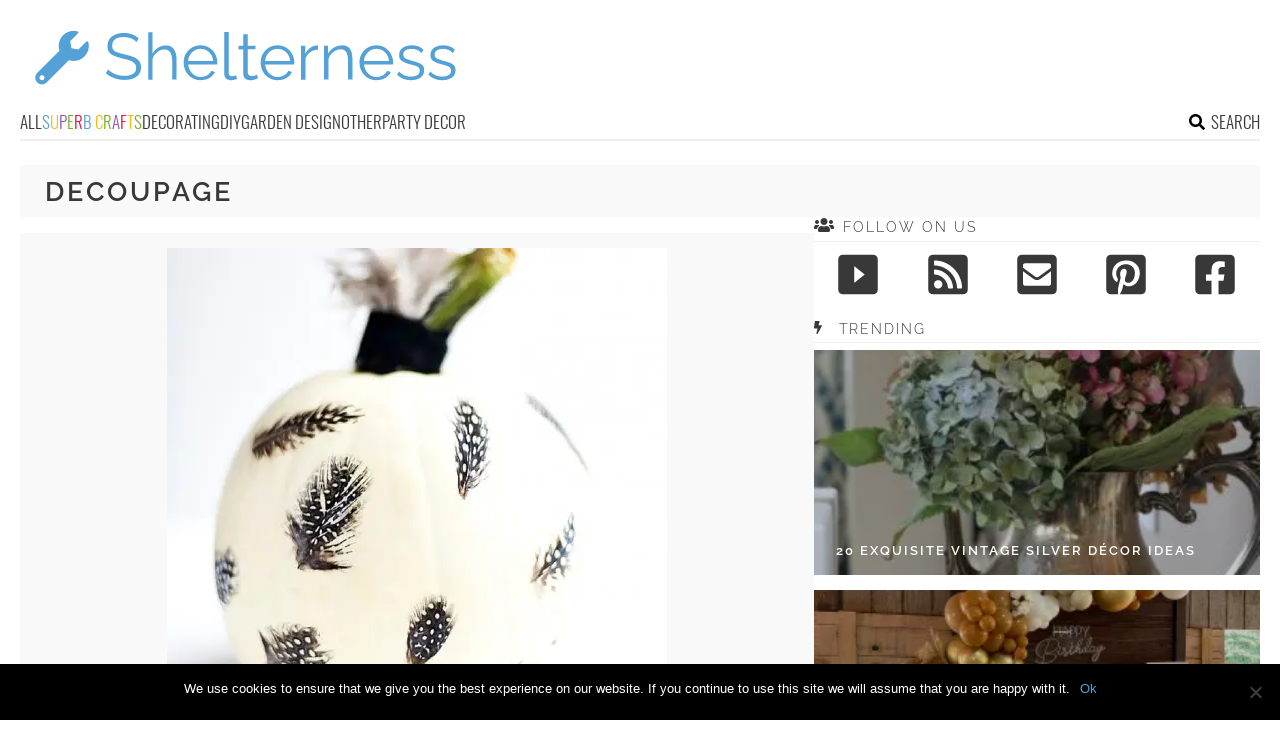

--- FILE ---
content_type: text/html; charset=utf-8
request_url: https://www.google.com/recaptcha/api2/aframe
body_size: 267
content:
<!DOCTYPE HTML><html><head><meta http-equiv="content-type" content="text/html; charset=UTF-8"></head><body><script nonce="HzBJl-tJ8AFeYTQAdVdsEQ">/** Anti-fraud and anti-abuse applications only. See google.com/recaptcha */ try{var clients={'sodar':'https://pagead2.googlesyndication.com/pagead/sodar?'};window.addEventListener("message",function(a){try{if(a.source===window.parent){var b=JSON.parse(a.data);var c=clients[b['id']];if(c){var d=document.createElement('img');d.src=c+b['params']+'&rc='+(localStorage.getItem("rc::a")?sessionStorage.getItem("rc::b"):"");window.document.body.appendChild(d);sessionStorage.setItem("rc::e",parseInt(sessionStorage.getItem("rc::e")||0)+1);localStorage.setItem("rc::h",'1768945380895');}}}catch(b){}});window.parent.postMessage("_grecaptcha_ready", "*");}catch(b){}</script></body></html>